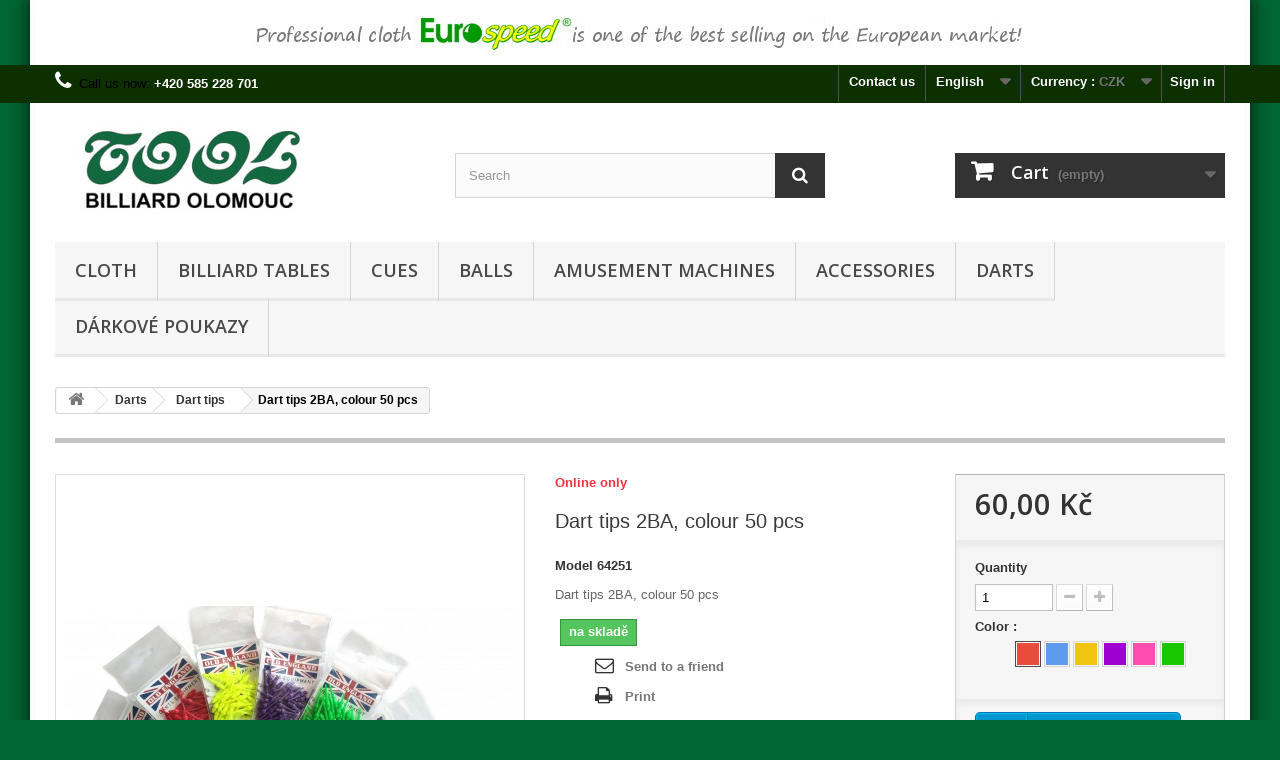

--- FILE ---
content_type: text/html; charset=utf-8
request_url: https://shop.toolbilliard.cz/en/dart-tips/1355-6420.html
body_size: 14476
content:
<!DOCTYPE HTML>
<!--[if lt IE 7]> <html class="no-js lt-ie9 lt-ie8 lt-ie7 " lang="en"><![endif]-->
<!--[if IE 7]><html class="no-js lt-ie9 lt-ie8 ie7" lang="en"><![endif]-->
<!--[if IE 8]><html class="no-js lt-ie9 ie8" lang="en"><![endif]-->
<!--[if gt IE 8]> <html class="no-js ie9" lang="en"><![endif]-->
<html lang="en">
	<head>
		<meta charset="utf-8" />
		<title>Dart tips 2BA, colour</title>
		<meta name="description" content="Dart tips 2BA, colour 50 pcs" />
		<meta name="generator" content="PrestaShop" />
		<meta name="robots" content="index,follow" />
		<meta name="viewport" content="width=device-width, minimum-scale=0.25, maximum-scale=1.6, initial-scale=1.0" /> 
		<meta name="apple-mobile-web-app-capable" content="yes" /> 
		<link rel="icon" type="image/vnd.microsoft.icon" href="/img/favicon.ico?1758106655" />
		<link rel="shortcut icon" type="image/x-icon" href="/img/favicon.ico?1758106655" />
			<link rel="stylesheet" href="/themes/default-bootstrap/css/global.css" type="text/css" media="all" />
			<link rel="stylesheet" href="/themes/default-bootstrap/css/autoload/highdpi.css" type="text/css" media="all" />
			<link rel="stylesheet" href="/themes/default-bootstrap/css/autoload/responsive-tables.css" type="text/css" media="all" />
			<link rel="stylesheet" href="/themes/default-bootstrap/css/autoload/uniform.default.css" type="text/css" media="all" />
			<link rel="stylesheet" href="/themes/default-bootstrap/css/product.css" type="text/css" media="all" />
			<link rel="stylesheet" href="/themes/default-bootstrap/css/print.css" type="text/css" media="print" />
			<link rel="stylesheet" href="/js/jquery/plugins/fancybox/jquery.fancybox.css" type="text/css" media="all" />
			<link rel="stylesheet" href="/modules/socialsharing/css/socialsharing.css" type="text/css" media="all" />
			<link rel="stylesheet" href="/themes/default-bootstrap/css/modules/blockbanner/blockbanner.css" type="text/css" media="all" />
			<link rel="stylesheet" href="/themes/default-bootstrap/css/modules/blockcart/blockcart.css" type="text/css" media="all" />
			<link rel="stylesheet" href="/themes/default-bootstrap/css/modules/blockcategories/blockcategories.css" type="text/css" media="all" />
			<link rel="stylesheet" href="/themes/default-bootstrap/css/modules/blockcurrencies/blockcurrencies.css" type="text/css" media="all" />
			<link rel="stylesheet" href="/themes/default-bootstrap/css/modules/blocklanguages/blocklanguages.css" type="text/css" media="all" />
			<link rel="stylesheet" href="/themes/default-bootstrap/css/modules/blockcontact/blockcontact.css" type="text/css" media="all" />
			<link rel="stylesheet" href="/themes/default-bootstrap/css/modules/blocknewsletter/blocknewsletter.css" type="text/css" media="all" />
			<link rel="stylesheet" href="/themes/default-bootstrap/css/modules/blocksearch/blocksearch.css" type="text/css" media="all" />
			<link rel="stylesheet" href="/js/jquery/plugins/autocomplete/jquery.autocomplete.css" type="text/css" media="all" />
			<link rel="stylesheet" href="/themes/default-bootstrap/css/modules/blocktags/blocktags.css" type="text/css" media="all" />
			<link rel="stylesheet" href="/themes/default-bootstrap/css/modules/blockuserinfo/blockuserinfo.css" type="text/css" media="all" />
			<link rel="stylesheet" href="/themes/default-bootstrap/css/modules/blockviewed/blockviewed.css" type="text/css" media="all" />
			<link rel="stylesheet" href="/modules/homefeatured/css/homefeatured.css" type="text/css" media="all" />
			<link rel="stylesheet" href="/modules/themeconfigurator/css/hooks.css" type="text/css" media="all" />
			<link rel="stylesheet" href="/themes/default-bootstrap/css/modules/blockwishlist/blockwishlist.css" type="text/css" media="all" />
			<link rel="stylesheet" href="/themes/default-bootstrap/css/modules/productcomments/productcomments.css" type="text/css" media="all" />
			<link rel="stylesheet" href="/modules/sendtoafriend/sendtoafriend.css" type="text/css" media="all" />
			<link rel="stylesheet" href="/themes/default-bootstrap/css/modules/blocktopmenu/css/blocktopmenu.css" type="text/css" media="all" />
			<link rel="stylesheet" href="/themes/default-bootstrap/css/modules/blocktopmenu/css/superfish-modified.css" type="text/css" media="all" />
			<link rel="stylesheet" href="/modules/mailalerts/css/mailalerts.css" type="text/css" media="all" />
			<link rel="stylesheet" href="/themes/default-bootstrap/css/modules/productscategory/css/productscategory.css" type="text/css" media="all" />
			<link rel="stylesheet" href="/modules/overeno/css/overeno.css" type="text/css" media="all" />
			<link rel="stylesheet" href="/modules/cashondeliveryplus/views/css/codplusfront.css" type="text/css" media="all" />
			<meta property="og:type" content="product" />
<meta property="og:url" content="https://shop.toolbilliard.cz/en/dart-tips/1355-6420.html" />
<meta property="og:title" content="Dart tips 2BA, colour" />
<meta property="og:site_name" content="TOOLBILLIARD" />
<meta property="og:description" content="Dart tips 2BA, colour 50 pcs" />
<meta property="og:image" content="https://shop.toolbilliard.cz/5258-large_default/6420.jpg" />
<meta property="product:pretax_price:amount" content="50" />
<meta property="product:pretax_price:currency" content="CZK" />
<meta property="product:price:amount" content="60" />
<meta property="product:price:currency" content="CZK" />

			
					
					<script type="text/javascript" src="/modules/eicaptcha//views/js/eicaptcha-modules.js"></script>
		<link rel="stylesheet" href="https://fonts.googleapis.com/css?family=Open+Sans:300,600" type="text/css" media="all" />
		<!--[if IE 8]>
		<script src="https://oss.maxcdn.com/libs/html5shiv/3.7.0/html5shiv.js"></script>
		<script src="https://oss.maxcdn.com/libs/respond.js/1.3.0/respond.min.js"></script>
		<![endif]-->
	</head>
	<body id="product" class="product product-1355 product-6420 category-230 category-dart-tips hide-left-column hide-right-column lang_en">
					<div id="page">
			<div class="header-container">
				<header id="header">
					<div class="banner">
						<div class="container">
							<div class="row">
								<a href="index.php?id_category=6&amp;controller=category&amp;id_lang=1" title="">
	<img class="img-responsive" src="https://shop.toolbilliard.cz/modules/blockbanner/img/9ce7a644d8bd9e6cbf65bd7c4d7c35c5.jpg" alt="" title="" width="1170" height="65" />
</a>

							</div>
						</div>
					</div>
					<div class="nav">
						<div class="container">
							<div class="row">
								<nav><!-- Block user information module NAV  -->
<div class="header_user_info">
			<a class="login" href="https://shop.toolbilliard.cz/en/my-account" rel="nofollow" title="Login to your customer account">
			Sign in
		</a>
	</div>
<!-- /Block usmodule NAV --><!-- Block currencies module -->
	<div id="currencies-block-top">
		<form id="setCurrency" action="/en/dart-tips/1355-6420.html" method="post">
			<div class="current">
				<input type="hidden" name="id_currency" id="id_currency" value=""/>
				<input type="hidden" name="SubmitCurrency" value="" />
				<span class="cur-label">Currency :</span>
									<strong>CZK</strong>																</div>
			<ul id="first-currencies" class="currencies_ul toogle_content">
									<li class="selected">
						<a href="javascript:setCurrency(1);" rel="nofollow" title="Czech koruna">
							Czech koruna
						</a>
					</li>
									<li >
						<a href="javascript:setCurrency(2);" rel="nofollow" title="Euro">
							Euro
						</a>
					</li>
							</ul>
		</form>
	</div>
<!-- /Block currencies module --><!-- Block languages module -->
	<div id="languages-block-top" class="languages-block">
									<div class="current">
					<span>English</span>
				</div>
												<ul id="first-languages" class="languages-block_ul toogle_content">
							<li class="selected">
										<span>English</span>
								</li>
							<li >
																				<a href="https://shop.toolbilliard.cz/cs/hroty/1355-6420.html" title="Czech">
															<span>Czech</span>
									</a>
								</li>
					</ul>
	</div>
<!-- /Block languages module -->
<div id="contact-link">
	<a href="https://shop.toolbilliard.cz/en/contact-us" title="Contact Us">Contact us</a>
</div>
	<span class="shop-phone">
		<i class="icon-phone"></i>Call us now: <strong>+420 585 228 701</strong>
	</span>
</nav>
							</div>
						</div>
					</div>
					<div>
						<div class="container">
							<div class="row">
								<div id="header_logo">
									<a href="http://shop.toolbilliard.cz/" title="TOOLBILLIARD">
										<img class="logo img-responsive" src="https://shop.toolbilliard.cz/img/logo.jpg" alt="TOOLBILLIARD" width="350" height="99"/>
									</a>
								</div>
								<!-- Block search module TOP -->
<div id="search_block_top" class="col-sm-4 clearfix">
	<form id="searchbox" method="get" action="https://shop.toolbilliard.cz/en/search" >
		<input type="hidden" name="controller" value="search" />
		<input type="hidden" name="orderby" value="position" />
		<input type="hidden" name="orderway" value="desc" />
		<input class="search_query form-control" type="text" id="search_query_top" name="search_query" placeholder="Search" value="" />
		<button type="submit" name="submit_search" class="btn btn-default button-search">
			<span>Search</span>
		</button>
	</form>
</div>
<!-- /Block search module TOP --><!-- MODULE Block cart -->
<div class="col-sm-4 clearfix">
	<div class="shopping_cart">
		<a href="https://shop.toolbilliard.cz/en/order" title="View my shopping cart" rel="nofollow">
			<b>Cart</b>
			<span class="ajax_cart_quantity unvisible">0</span>
			<span class="ajax_cart_product_txt unvisible">Product</span>
			<span class="ajax_cart_product_txt_s unvisible">Products</span>
			<span class="ajax_cart_total unvisible">
							</span>
			<span class="ajax_cart_no_product">(empty)</span>
					</a>
					<div class="cart_block block exclusive">
				<div class="block_content">
					<!-- block list of products -->
					<div class="cart_block_list">
												<p class="cart_block_no_products">
							No products
						</p>
												<div class="cart-prices">
							<div class="cart-prices-line first-line">
								<span class="price cart_block_shipping_cost ajax_cart_shipping_cost">
																			Free shipping!
																	</span>
								<span>
									Shipping
								</span>
							</div>
																						<div class="cart-prices-line">
									<span class="price cart_block_tax_cost ajax_cart_tax_cost">0,00 Kč</span>
									<span>Tax</span>
								</div>
														<div class="cart-prices-line last-line">
								<span class="price cart_block_total ajax_block_cart_total">0,00 Kč</span>
								<span>Total</span>
							</div>
															<p>
																	Prices include tax.
																</p>
													</div>
						<p class="cart-buttons">
							<a id="button_order_cart" class="btn btn-default button button-small" href="https://shop.toolbilliard.cz/en/order" title="Checkout" rel="nofollow">
								<span>
									Checkout<i class="icon-chevron-right right"></i>
								</span>
							</a>
						</p>
					</div>
				</div>
			</div><!-- .cart_block -->
			</div>
</div>

	<div id="layer_cart">
		<div class="clearfix">
			<div class="layer_cart_product col-xs-12 col-md-6">
				<span class="cross" title="Close window"></span>
				<h2>
					<i class="icon-ok"></i>Product successfully added to your shopping cart
				</h2>
				<div class="product-image-container layer_cart_img">
				</div>
				<div class="layer_cart_product_info">
					<span id="layer_cart_product_title" class="product-name"></span>
					<span id="layer_cart_product_attributes"></span>
					<div>
						<strong class="dark">Quantity</strong>
						<span id="layer_cart_product_quantity"></span>
					</div>
					<div>
						<strong class="dark">Total</strong>
						<span id="layer_cart_product_price"></span>
					</div>
				</div>
			</div>
			<div class="layer_cart_cart col-xs-12 col-md-6">
				<h2>
					<!-- Plural Case [both cases are needed because page may be updated in Javascript] -->
					<span class="ajax_cart_product_txt_s  unvisible">
						There are <span class="ajax_cart_quantity">0</span> items in your cart.
					</span>
					<!-- Singular Case [both cases are needed because page may be updated in Javascript] -->
					<span class="ajax_cart_product_txt ">
						There is 1 item in your cart.
					</span>
				</h2>
	
				<div class="layer_cart_row">
					<strong class="dark">
						Total products
													(tax incl.)
											</strong>
					<span class="ajax_block_products_total">
											</span>
				</div>
	
								<div class="layer_cart_row">
					<strong class="dark">
						Total shipping&nbsp;(tax excl.)
					</strong>
					<span class="ajax_cart_shipping_cost">
													Free shipping!
											</span>
				</div>
									<div class="layer_cart_row">
						<strong class="dark">Tax</strong>
						<span class="price cart_block_tax_cost ajax_cart_tax_cost">0,00 Kč</span>
					</div>
								<div class="layer_cart_row">	
					<strong class="dark">
						Total
													(tax incl.)
											</strong>
					<span class="ajax_block_cart_total">
											</span>
				</div>
				<div class="button-container">	
					<span class="continue btn btn-default button exclusive-medium" title="Continue shopping">
						<span>
							<i class="icon-chevron-left left"></i>Continue shopping
						</span>
					</span>
					<a class="btn btn-default button button-medium"	href="https://shop.toolbilliard.cz/en/order" title="Proceed to checkout" rel="nofollow">
						<span>
							Proceed to checkout<i class="icon-chevron-right right"></i>
						</span>
					</a>	
				</div>
			</div>
		</div>
		<div class="crossseling"></div>
	</div> <!-- #layer_cart -->
	<div class="layer_cart_overlay"></div>

<!-- /MODULE Block cart -->	<!-- Menu -->
	<div id="block_top_menu" class="sf-contener clearfix col-lg-12">
		<div class="cat-title">Categories</div>
		<ul class="sf-menu clearfix menu-content">
			<li><a href="https://shop.toolbilliard.cz/en/6-cloth" title="Cloth">Cloth</a><ul><li><a href="https://shop.toolbilliard.cz/en/233-billiard-cloth-of-our-production" title="billiard cloth of our production">billiard cloth of our production</a></li><li><a href="https://shop.toolbilliard.cz/en/234-other-production" title="Other production">Other production</a></li></ul></li><li><a href="https://shop.toolbilliard.cz/en/3-billiard-tables-" title="Billiard Tables ">Billiard Tables </a><ul><li><a href="https://shop.toolbilliard.cz/en/15-pool-tables" title="pool tables">pool tables</a></li><li><a href="https://shop.toolbilliard.cz/en/16-carom-tables" title="carom tables">carom tables</a></li><li><a href="https://shop.toolbilliard.cz/en/17-snooker-tables" title="snooker tables">snooker tables</a></li></ul></li><li><a href="https://shop.toolbilliard.cz/en/4-cues" title="Cues">Cues</a><ul><li><a href="https://shop.toolbilliard.cz/en/23-1-pc-cues" title="1-pc cues">1-pc cues</a></li><li><a href="https://shop.toolbilliard.cz/en/24-pool-cues" title="pool cues">pool cues</a></li><li><a href="https://shop.toolbilliard.cz/en/25-snooker-cues" title="Snooker cues">Snooker cues</a></li><li><a href="https://shop.toolbilliard.cz/en/26-carom-cues" title="carom cues">carom cues</a></li><li><a href="https://shop.toolbilliard.cz/en/159-carom-cues-adambuffalo" title="Carom cues Adam/Buffalo">Carom cues Adam/Buffalo</a></li><li><a href="https://shop.toolbilliard.cz/en/29-cues-russian-pyramid" title="cues Russian pyramid">cues Russian pyramid</a></li><li><a href="https://shop.toolbilliard.cz/en/30-univerzal-cues" title="Univerzal cues">Univerzal cues</a></li></ul></li><li><a href="https://shop.toolbilliard.cz/en/5-balls" title="Balls">Balls</a><ul><li><a href="https://shop.toolbilliard.cz/en/31-pool-balls" title="Pool Balls">Pool Balls</a></li><li><a href="https://shop.toolbilliard.cz/en/32-carom-balls" title="Carom Balls">Carom Balls</a></li><li><a href="https://shop.toolbilliard.cz/en/33-balls-for-russian-pyramid" title="Balls for Russian Pyramid">Balls for Russian Pyramid</a></li><li><a href="https://shop.toolbilliard.cz/en/34-snooker-balls" title="Snooker Balls">Snooker Balls</a></li></ul></li><li><a href="https://shop.toolbilliard.cz/en/11-amusement-machines" title="amusement machines">amusement machines</a><ul><li><a href="https://shop.toolbilliard.cz/en/18-table-soccer" title="Table Soccer">Table Soccer</a></li><li><a href="https://shop.toolbilliard.cz/en/216-air-hockey-rod-hockey-table-hockey-squash" title="Air Hockey / Rod Hockey /  Table Hockey / Squash">Air Hockey / Rod Hockey /  Table Hockey / Squash</a></li><li><a href="https://shop.toolbilliard.cz/en/22-amusement-machines" title="amusement machines">amusement machines</a></li><li><a href="https://shop.toolbilliard.cz/en/49-accessories-table-soccer" title="Accessories table Soccer">Accessories table Soccer</a></li></ul></li><li><a href="https://shop.toolbilliard.cz/en/37-accessories" title="Accessories">Accessories</a><ul><li><a href="https://shop.toolbilliard.cz/en/12-table-accessories" title="Table accessories">Table accessories</a><ul><li><a href="https://shop.toolbilliard.cz/en/35-rubber-cushion" title="Rubber-Cushion">Rubber-Cushion</a></li><li><a href="https://shop.toolbilliard.cz/en/36-lamps" title="Lamps">Lamps</a></li><li><a href="https://shop.toolbilliard.cz/en/42-table-pockets-corners-nets" title="Table pockets, corners, nets.">Table pockets, corners, nets.</a></li><li><a href="https://shop.toolbilliard.cz/en/43-triangles-and-brusches" title="Triangles and brusches">Triangles and brusches</a></li><li><a href="https://shop.toolbilliard.cz/en/44-table-covers" title="Table covers">Table covers</a></li><li><a href="https://shop.toolbilliard.cz/en/50-billiard-slates" title="Billiard slates">Billiard slates</a></li><li><a href="https://shop.toolbilliard.cz/en/51-billiard-slates-for-carom" title="Billiard slates for carom">Billiard slates for carom</a></li><li><a href="https://shop.toolbilliard.cz/en/52-billiard-slates-for-snooker" title="Billiard slates for snooker">Billiard slates for snooker</a></li></ul></li><li><a href="https://shop.toolbilliard.cz/en/13-cues-accessories" title="Cues accessories">Cues accessories</a><ul><li><a href="https://shop.toolbilliard.cz/en/39-cue-bag-and-case" title="Cue Bag and Case">Cue Bag and Case</a></li><li><a href="https://shop.toolbilliard.cz/en/40-billiard-chalks" title="Billiard chalks">Billiard chalks</a></li><li><a href="https://shop.toolbilliard.cz/en/41-cue-tips-and-ferrule" title="Cue tips and Ferrule">Cue tips and Ferrule</a></li><li><a href="https://shop.toolbilliard.cz/en/45-cue-rack-and-accessories" title="Cue Rack and accessories">Cue Rack and accessories</a></li><li><a href="https://shop.toolbilliard.cz/en/47-bridges-and-rests" title="Bridges and Rests">Bridges and Rests</a></li><li><a href="https://shop.toolbilliard.cz/en/218-cues-accesiories" title="Cues Accesiories">Cues Accesiories</a></li></ul></li><li><a href="https://shop.toolbilliard.cz/en/14-balls-accessories" title="Balls accessories">Balls accessories</a><ul><li><a href="https://shop.toolbilliard.cz/en/48-billiards-clocks" title="Billiards clocks">Billiards clocks</a></li><li><a href="https://shop.toolbilliard.cz/en/219-balls-accessories" title="balls accessories">balls accessories</a></li></ul></li><li><a href="https://shop.toolbilliard.cz/en/38-posters" title="Posters">Posters</a></li><li><a href="https://shop.toolbilliard.cz/en/46-Clock" title="Clock">Clock</a></li><li><a href="https://shop.toolbilliard.cz/en/214-other" title="Other">Other</a></li></ul></li><li><a href="https://shop.toolbilliard.cz/en/226-darts" title="Darts">Darts</a><ul><li><a href="https://shop.toolbilliard.cz/en/227-dartboards" title="Dartboards">Dartboards</a></li><li><a href="https://shop.toolbilliard.cz/en/228-darts" title="Darts">Darts</a></li><li><a href="https://shop.toolbilliard.cz/en/229-flights" title="Flights">Flights</a></li><li><a href="https://shop.toolbilliard.cz/en/230-dart-tips" title="Dart tips">Dart tips</a></li><li><a href="https://shop.toolbilliard.cz/en/231-accessories" title="Accessories">Accessories</a></li><li><a href="https://shop.toolbilliard.cz/en/232-darts-machines" title="Darts Machines">Darts Machines</a></li></ul></li><li><a href="https://shop.toolbilliard.cz/en/236-darkove-poukazy" title="Dárkové poukazy">Dárkové poukazy</a></li>
					</ul>
	</div>
	<!--/ Menu -->
							</div>
						</div>
					</div>
				</header>
			</div>
			<div class="columns-container">
				<div id="columns" class="container">
											
<!-- Breadcrumb -->
<div class="breadcrumb clearfix">
	<a class="home" href="http://shop.toolbilliard.cz/" title="Return to Home"><i class="icon-home"></i></a>
			<span class="navigation-pipe" >&gt;</span>
					<a href="https://shop.toolbilliard.cz/en/226-darts" title="Darts">Darts</a><span class="navigation-pipe">></span><a href="https://shop.toolbilliard.cz/en/230-dart-tips" title="Dart tips">Dart tips</a><span class="navigation-pipe">></span>Dart tips 2BA, colour 50 pcs
			</div>
<!-- /Breadcrumb -->
										<div class="row">
						<div id="top_column" class="center_column col-xs-12 col-sm-12"></div>
					</div>
					<div class="row">
												<div id="center_column" class="center_column col-xs-12 col-sm-12">
	

								<div class="primary_block row" itemscope itemtype="http://schema.org/Product">
					<div class="container">
				<div class="top-hr"></div>
			</div>
								<!-- left infos-->  
		<div class="pb-left-column col-xs-12 col-sm-4 col-md-5">
			<!-- product img-->        
			<div id="image-block" class="clearfix">
																	<span id="view_full_size">
													<img id="bigpic" itemprop="image" src="https://shop.toolbilliard.cz/5258-large_default/6420.jpg" title="Dart tips 2BA, colour 50 pcs" alt="Dart tips 2BA, colour 50 pcs" width="458" height="458"/>
															<span class="span_link no-print">View larger</span>
																		</span>
							</div> <!-- end image-block -->
							<!-- thumbnails -->
				<div id="views_block" class="clearfix ">
										<div id="thumbs_list">
						<ul id="thumbs_list_frame">
																																																						<li id="thumbnail_5258">
									<a 
																					href="https://shop.toolbilliard.cz/5258-thickbox_default/6420.jpg"
											data-fancybox-group="other-views"
											class="fancybox shown"
																				title="Dart tips 2BA, colour 50 pcs">
										<img class="img-responsive" id="thumb_5258" src="https://shop.toolbilliard.cz/5258-cart_default/6420.jpg" alt="Dart tips 2BA, colour 50 pcs" title="Dart tips 2BA, colour 50 pcs" height="80" width="80" itemprop="image" />
									</a>
								</li>
																																																<li id="thumbnail_5259" class="last">
									<a 
																					href="https://shop.toolbilliard.cz/5259-thickbox_default/6420.jpg"
											data-fancybox-group="other-views"
											class="fancybox"
																				title="Dart tips 2BA, colour 50 pcs">
										<img class="img-responsive" id="thumb_5259" src="https://shop.toolbilliard.cz/5259-cart_default/6420.jpg" alt="Dart tips 2BA, colour 50 pcs" title="Dart tips 2BA, colour 50 pcs" height="80" width="80" itemprop="image" />
									</a>
								</li>
																			</ul>
					</div> <!-- end thumbs_list -->
									</div> <!-- end views-block -->
				<!-- end thumbnails -->
										<p class="resetimg clear no-print">
					<span id="wrapResetImages" style="display: none;">
						<a href="https://shop.toolbilliard.cz/en/dart-tips/1355-6420.html" name="resetImages">
							<i class="icon-repeat"></i>
							Display all pictures
						</a>
					</span>
				</p>
					</div> <!-- end pb-left-column -->
		<!-- end left infos--> 
		<!-- center infos -->
		<div class="pb-center-column col-xs-12 col-sm-4">
							<p class="online_only">Online only</p>
				
			<h1 itemprop="name">Dart tips 2BA, colour 50 pcs</h1>
			<p id="product_reference">
				<label>Model </label>
				<span class="editable" itemprop="sku"></span>
			</p>
			<!--
						
			<p id="product_condition">
				<label>Condition </label>
				<span class="editable" itemprop="condition">				New
							</span>
			</p>
			-->
							<div id="short_description_block">
											<div id="short_description_content" class="rte align_justify" itemprop="description"><p>Dart tips 2BA, colour 50 pcs</p></div>
					
											<p class="buttons_bottom_block">
							<a href="javascript:{}" class="button">
								More details
							</a>
						</p>
										<!---->
				</div> <!-- end short_description_block -->
													<!-- availability -->
				<p id="availability_statut">
					
					<span id="availability_value">na skladě</span>				
				</p>
				<p class="warning_inline" id="last_quantities" style="display: none" >Warning: Last items in stock!</p>
						<p id="availability_date" style="display: none;">
				<span id="availability_date_label">Availability date:</span>
				<span id="availability_date_value"></span>
			</p>
			<!-- Out of stock hook -->
			<div id="oosHook" style="display: none;">
				<!-- MODULE MailAlerts -->
			<p class="form-group">
			<input type="text" id="oos_customer_email" name="customer_email" size="20" value="your@email.com" class="mailalerts_oos_email form-control" />
    	</p>
    	<a href="#" title="Notify me when available" id="mailalert_link" rel="nofollow">Notify me when available</a>
	<span id="oos_customer_email_result" style="display:none; display: block;"></span>

<!-- END : MODULE MailAlerts -->
			</div>
			 
<!--  /Module ProductComments -->							<!-- usefull links-->
				<ul id="usefull_link_block" class="clearfix no-print">
					<li class="sendtofriend">
	<a id="send_friend_button" href="#send_friend_form">
		Send to a friend
	</a>
	<div style="display: none;">
		<div id="send_friend_form">
			<h2  class="page-subheading">
				Send to a friend
			</h2>
			<div class="row">
				<div class="product clearfix col-xs-12 col-sm-6">
					<img src="https://shop.toolbilliard.cz/5258-home_default/6420.jpg" height="270" width="270" alt="Dart tips 2BA, colour 50 pcs" />
					<div class="product_desc">
						<p class="product_name">
							<strong>Dart tips 2BA, colour 50 pcs</strong>
						</p>
						<p>Dart tips 2BA, colour 50 pcs</p>
					</div>
				</div><!-- .product -->
				<div class="send_friend_form_content col-xs-12 col-sm-6" id="send_friend_form_content">
					<div id="send_friend_form_error"></div>
					<div id="send_friend_form_success"></div>
					<div class="form_container">
						<p class="intro_form">
							Recipient :
						</p>
						<p class="text">
							<label for="friend_name">
								Name of your friend <sup class="required">*</sup> :
							</label>
							<input id="friend_name" name="friend_name" type="text" value=""/>
						</p>
						<p class="text">
							<label for="friend_email">
								E-mail address of your friend <sup class="required">*</sup> :
							</label>
							<input id="friend_email" name="friend_email" type="text" value=""/>
						</p>
						<p class="txt_required">
							<sup class="required">*</sup> Required fields
						</p>
					</div>
					<p class="submit">
						<button id="sendEmail" class="btn button button-small" name="sendEmail" type="submit">
							<span>Send</span>
						</button>&nbsp;
						or&nbsp;
						<a class="closefb" href="#">
							Cancel
						</a>
					</p>
				</div> <!-- .send_friend_form_content -->
			</div>
		</div>
	</div>
</li>





					<li class="print">
						<a href="javascript:print();">
							Print
						</a>
					</li>
									</ul>
					</div>
		<!-- end center infos-->
		<!-- pb-right-column-->
		<div class="pb-right-column col-xs-12 col-sm-4 col-md-3">
						<!-- add to cart form-->
			<form id="buy_block" action="https://shop.toolbilliard.cz/en/cart" method="post">
				<!-- hidden datas -->
				<p class="hidden">
					<input type="hidden" name="token" value="d620f6fac5794c7b0c361eae490e431c" />
					<input type="hidden" name="id_product" value="1355" id="product_page_product_id" />
					<input type="hidden" name="add" value="1" />
					<input type="hidden" name="id_product_attribute" id="idCombination" value="" />
				</p>
				<div class="box-info-product">
					<div class="content_prices clearfix">
													<!-- prices -->
							<div class="price">
								<p class="our_price_display" itemprop="offers" itemscope itemtype="http://schema.org/Offer">
									<link itemprop="availability" href="http://schema.org/InStock"/>																			<span id="our_price_display" itemprop="price">60,00 Kč</span>
										<!--											tax incl.										-->
										<meta itemprop="priceCurrency" content="CZK" />
																	</p>
								<p id="reduction_percent"  style="display:none;">
									<span id="reduction_percent_display">
																			</span>
								</p>
								<p id="old_price" class="hidden">
																			<span id="old_price_display"></span>
										<!-- tax incl. -->
																	</p>
															</div> <!-- end prices -->
							<p id="reduction_amount"  style="display:none">
								<span id="reduction_amount_display">
																</span>
							</p>
																											 
						<div class="clear"></div>
					</div> <!-- end content_prices -->
					<div class="product_attributes clearfix">
						<!-- quantity wanted -->
												<p id="quantity_wanted_p">
							<label>Quantity</label>
							<input type="text" name="qty" id="quantity_wanted" class="text" value="1" />
							<a href="#" data-field-qty="qty" class="btn btn-default button-minus product_quantity_down">
								<span><i class="icon-minus"></i></span>
							</a>
							<a href="#" data-field-qty="qty" class="btn btn-default button-plus product_quantity_up ">
								<span><i class="icon-plus"></i></span>
							</a>
							<span class="clearfix"></span>
						</p>
												<!-- minimal quantity wanted -->
						<p id="minimal_quantity_wanted_p" style="display: none;">
							This product is not sold individually. You must select at least <b id="minimal_quantity_label">1</b> quantity for this product.
						</p>
													<!-- attributes -->
							<div id="attributes">
								<div class="clearfix"></div>
																											<fieldset class="attribute_fieldset">
											<label class="attribute_label" >Color :&nbsp;</label>
																						<div class="attribute_list">
																									<ul id="color_to_pick_list" class="clearfix">
																																											<li class="selected">
																<a href="https://shop.toolbilliard.cz/en/dart-tips/1355-6420.html" id="color_10" name="Red" class="color_pick selected" style="background: #E84C3D;" title="Red">
																																	</a>
															</li>
																																																																											<li>
																<a href="https://shop.toolbilliard.cz/en/dart-tips/1355-6420.html" id="color_14" name="Blue" class="color_pick" style="background: #5D9CEC;" title="Blue">
																																	</a>
															</li>
																																												<li>
																<a href="https://shop.toolbilliard.cz/en/dart-tips/1355-6420.html" id="color_16" name="Yellow" class="color_pick" style="background: #F1C40F;" title="Yellow">
																																	</a>
															</li>
																																												<li>
																<a href="https://shop.toolbilliard.cz/en/dart-tips/1355-6420.html" id="color_35" name="fialová" class="color_pick" style="background: #9f00d2;" title="fialová">
																																	</a>
															</li>
																																												<li>
																<a href="https://shop.toolbilliard.cz/en/dart-tips/1355-6420.html" id="color_40" name="růžová" class="color_pick" style="background: #ff4db1;" title="růžová">
																																	</a>
															</li>
																																												<li>
																<a href="https://shop.toolbilliard.cz/en/dart-tips/1355-6420.html" id="color_59" name="Zelená" class="color_pick" style="background: #19c800;" title="Zelená">
																																	</a>
															</li>
																																										</ul>
													<input type="hidden" class="color_pick_hidden" name="group_3" value="10" />
																							</div> <!-- end attribute_list -->
										</fieldset>
																								</div> <!-- end attributes -->
											</div> <!-- end product_attributes -->
					<div class="box-cart-bottom">
						<div>
							<p id="add_to_cart" class="buttons_bottom_block no-print">
								<button type="submit" name="Submit" class="exclusive">
									<span>Add to cart</span>
								</button>
							</p>
						</div>
						
	<p class="socialsharing_product list-inline no-print">
					<button data-type="twitter" type="button" class="btn btn-default btn-twitter social-sharing">
				<i class="icon-twitter"></i> Tweet
				<!-- <img src="https://shop.toolbilliard.cz/modules/socialsharing/img/twitter.gif" alt="Tweet" /> -->
			</button>
							<button data-type="facebook" type="button" class="btn btn-default btn-facebook social-sharing">
				<i class="icon-facebook"></i> Share
				<!-- <img src="https://shop.toolbilliard.cz/modules/socialsharing/img/facebook.gif" alt="Facebook Like" /> -->
			</button>
							<button data-type="google-plus" type="button" class="btn btn-default btn-google-plus social-sharing">
				<i class="icon-google-plus"></i> Google+
				<!-- <img src="https://shop.toolbilliard.cz/modules/socialsharing/img/google.gif" alt="Google Plus" /> -->
			</button>
							<button data-type="pinterest" type="button" class="btn btn-default btn-pinterest social-sharing">
				<i class="icon-pinterest"></i> Pinterest
				<!-- <img src="https://shop.toolbilliard.cz/modules/socialsharing/img/pinterest.gif" alt="Pinterest" /> -->
			</button>
			</p>
<strong></strong>
					</div> <!-- end box-cart-bottom -->
				</div> <!-- end box-info-product -->
			</form>
					</div> <!-- end pb-right-column-->
	</div> <!-- end primary_block -->
								<!-- More info -->
			<section class="page-product-box">
				<h3 class="page-product-heading">More info</h3>									<!-- full description -->
					<div  class="rte"><p>- Dart tip 2BA 6 mm thin thread</p>
<p>- length of the tip without thread: 24 mm</p>
<p>- mix of colors</p>
<p>- price is for 50 pcs</p></div>
			</section>
			<!--end  More info -->
				<!--HOOK_PRODUCT_TAB -->
		<section class="page-product-box">
			
<h3 id="#idTab5" class="idTabHrefShort page-product-heading">Reviews</h3> 
			<div id="idTab5">
	<div id="product_comments_block_tab">
								<p class="align_center">No customer comments for the moment.</p>
						
	</div> <!-- #product_comments_block_tab -->
</div>

<!-- Fancybox -->
<div style="display: none;">
	<div id="new_comment_form">
		<form id="id_new_comment_form" action="#">
			<h2 class="page-subheading">
				Write a review
			</h2>
			<div class="row">
									<div class="product clearfix  col-xs-12 col-sm-6">
						<img src="https://shop.toolbilliard.cz/5258-medium_default/6420.jpg" height="125" width="125" alt="Dart tips 2BA, colour 50 pcs" />
						<div class="product_desc">
							<p class="product_name">
								<strong>Dart tips 2BA, colour 50 pcs</strong>
							</p>
							<p>Dart tips 2BA, colour 50 pcs</p>
						</div>
					</div>
								<div class="new_comment_form_content col-xs-12 col-sm-6">
					<h2>Write a review</h2>
					<div id="new_comment_form_error" class="error" style="display: none; padding: 15px 25px">
						<ul></ul>
					</div>
											<ul id="criterions_list">
													<li>
								<label>Quality:</label>
								<div class="star_content">
									<input class="star" type="radio" name="criterion[1]" value="1" />
									<input class="star" type="radio" name="criterion[1]" value="2" />
									<input class="star" type="radio" name="criterion[1]" value="3" checked="checked" />
									<input class="star" type="radio" name="criterion[1]" value="4" />
									<input class="star" type="radio" name="criterion[1]" value="5" />
								</div>
								<div class="clearfix"></div>
							</li>
												</ul>
										<label for="comment_title">
						Title: <sup class="required">*</sup>
					</label>
					<input id="comment_title" name="title" type="text" value=""/>
					<label for="content">
						Comment: <sup class="required">*</sup>
					</label>
					<textarea id="content" name="content"></textarea>
										<div id="new_comment_form_footer">
						<input id="id_product_comment_send" name="id_product" type="hidden" value='1355' />
						<p class="fl required"><sup>*</sup> Required fields</p>
						<p class="fr">
							<button id="submitNewMessage" name="submitMessage" type="submit" class="btn button button-small">
								<span>Send</span>
							</button>&nbsp;
							or&nbsp;
							<a class="closefb" href="#">
								Cancel
							</a>
						</p>
						<div class="clearfix"></div>
					</div> <!-- #new_comment_form_footer -->
				</div>
			</div>
		</form><!-- /end new_comment_form_content -->
	</div>
</div>
<!-- End fancybox -->
		</section>
		<!--end HOOK_PRODUCT_TAB -->
				
				<section class="page-product-box blockproductscategory">
	<h3 class="productscategory_h3 page-product-heading">14 other products in the same category:</h3>
	<div id="productscategory_list" class="clearfix">
		<ul id="bxslider1" class="bxslider clearfix">
		 			<li class="product-box item">
				<a href="https://shop.toolbilliard.cz/en/dart-tips/1082-6420.html" class="lnk_img product-image" title="dart tips 1/4 "><img src="https://shop.toolbilliard.cz/2847-home_default/6420.jpg" alt="dart tips 1/4 " /></a>
                
				<h5 class="product-name">
					<a href="https://shop.toolbilliard.cz/en/dart-tips/1082-6420.html" title="dart tips 1/4 ">dart tips 1/4</a>
				</h5>
								<p class="price_display">
					<span class="price">450,00 Kč</span>
                                        				</p>
							</li>
					<li class="product-box item">
				<a href="https://shop.toolbilliard.cz/en/dart-tips/1083-6420.html" class="lnk_img product-image" title="Dart tips 2BA black short"><img src="https://shop.toolbilliard.cz/2819-home_default/6420.jpg" alt="Dart tips 2BA black short" /></a>
                
				<h5 class="product-name">
					<a href="https://shop.toolbilliard.cz/en/dart-tips/1083-6420.html" title="Dart tips 2BA black short">Dart tips...</a>
				</h5>
								<p class="price_display">
					<span class="price">450,00 Kč</span>
                                        				</p>
							</li>
					<li class="product-box item">
				<a href="https://shop.toolbilliard.cz/en/dart-tips/1084-6420.html" class="lnk_img product-image" title="dart tips 2BA, black long"><img src="https://shop.toolbilliard.cz/2814-home_default/6420.jpg" alt="dart tips 2BA, black long" /></a>
                
				<h5 class="product-name">
					<a href="https://shop.toolbilliard.cz/en/dart-tips/1084-6420.html" title="dart tips 2BA, black long">dart tips...</a>
				</h5>
								<p class="price_display">
					<span class="price">450,00 Kč</span>
                                        				</p>
							</li>
					<li class="product-box item">
				<a href="https://shop.toolbilliard.cz/en/dart-tips/1085-6420.html" class="lnk_img product-image" title="dart tips 2BA, EWO tufflex "><img src="https://shop.toolbilliard.cz/2707-home_default/6420.jpg" alt="dart tips 2BA, EWO tufflex " /></a>
                
				<h5 class="product-name">
					<a href="https://shop.toolbilliard.cz/en/dart-tips/1085-6420.html" title="dart tips 2BA, EWO tufflex ">dart tips...</a>
				</h5>
								<p class="price_display">
					<span class="price">490,00 Kč</span>
                                        				</p>
							</li>
					<li class="product-box item">
				<a href="https://shop.toolbilliard.cz/en/dart-tips/1086-6420.html" class="lnk_img product-image" title="Dart tips 2BA, colour"><img src="https://shop.toolbilliard.cz/3144-home_default/6420.jpg" alt="Dart tips 2BA, colour" /></a>
                
				<h5 class="product-name">
					<a href="https://shop.toolbilliard.cz/en/dart-tips/1086-6420.html" title="Dart tips 2BA, colour">Dart tips...</a>
				</h5>
								<p class="price_display">
					<span class="price">490,00 Kč</span>
                                        				</p>
							</li>
					<li class="product-box item">
				<a href="https://shop.toolbilliard.cz/en/dart-tips/1351-6420.html" class="lnk_img product-image" title="dart tips 2BA, EWO tufflex "><img src="https://shop.toolbilliard.cz/3796-home_default/6420.jpg" alt="dart tips 2BA, EWO tufflex " /></a>
                
				<h5 class="product-name">
					<a href="https://shop.toolbilliard.cz/en/dart-tips/1351-6420.html" title="dart tips 2BA, EWO tufflex ">dart tips...</a>
				</h5>
								<p class="price_display">
					<span class="price">60,00 Kč</span>
                                        				</p>
							</li>
					<li class="product-box item">
				<a href="https://shop.toolbilliard.cz/en/dart-tips/1352-6420.html" class="lnk_img product-image" title="dart tips 1/4 "><img src="https://shop.toolbilliard.cz/3798-home_default/6420.jpg" alt="dart tips 1/4 " /></a>
                
				<h5 class="product-name">
					<a href="https://shop.toolbilliard.cz/en/dart-tips/1352-6420.html" title="dart tips 1/4 ">dart tips 1/4</a>
				</h5>
								<p class="price_display">
					<span class="price">60,00 Kč</span>
                                        				</p>
							</li>
					<li class="product-box item">
				<a href="https://shop.toolbilliard.cz/en/dart-tips/1353-6420.html" class="lnk_img product-image" title="Dart tips 2BA black short"><img src="https://shop.toolbilliard.cz/3799-home_default/6420.jpg" alt="Dart tips 2BA black short" /></a>
                
				<h5 class="product-name">
					<a href="https://shop.toolbilliard.cz/en/dart-tips/1353-6420.html" title="Dart tips 2BA black short">Dart tips...</a>
				</h5>
								<p class="price_display">
					<span class="price">60,00 Kč</span>
                                        				</p>
							</li>
					<li class="product-box item">
				<a href="https://shop.toolbilliard.cz/en/dart-tips/1354-6420.html" class="lnk_img product-image" title="dart tips 2BA, black long"><img src="https://shop.toolbilliard.cz/3800-home_default/6420.jpg" alt="dart tips 2BA, black long" /></a>
                
				<h5 class="product-name">
					<a href="https://shop.toolbilliard.cz/en/dart-tips/1354-6420.html" title="dart tips 2BA, black long">dart tips...</a>
				</h5>
								<p class="price_display">
					<span class="price">60,00 Kč</span>
                                        				</p>
							</li>
					<li class="product-box item">
				<a href="https://shop.toolbilliard.cz/en/dart-tips/1497-hroty-harrows-colour-oranzove.html" class="lnk_img product-image" title="Hroty Harrows colour Oranžové"><img src="https://shop.toolbilliard.cz/4154-home_default/hroty-harrows-colour-oranzove.jpg" alt="Hroty Harrows colour Oranžové" /></a>
                
				<h5 class="product-name">
					<a href="https://shop.toolbilliard.cz/en/dart-tips/1497-hroty-harrows-colour-oranzove.html" title="Hroty Harrows colour Oranžové">Hroty...</a>
				</h5>
								<p class="price_display">
					<span class="price">110,00 Kč</span>
                                        				</p>
							</li>
					<li class="product-box item">
				<a href="https://shop.toolbilliard.cz/en/dart-tips/1498-hroty-harrows-colour-bile.html" class="lnk_img product-image" title="Hroty Harrows colour Bílé"><img src="https://shop.toolbilliard.cz/4155-home_default/hroty-harrows-colour-bile.jpg" alt="Hroty Harrows colour Bílé" /></a>
                
				<h5 class="product-name">
					<a href="https://shop.toolbilliard.cz/en/dart-tips/1498-hroty-harrows-colour-bile.html" title="Hroty Harrows colour Bílé">Hroty...</a>
				</h5>
								<p class="price_display">
					<span class="price">110,00 Kč</span>
                                        				</p>
							</li>
					<li class="product-box item">
				<a href="https://shop.toolbilliard.cz/en/dart-tips/1499-hroty-steel-harrows-conversion-points-brass-.html" class="lnk_img product-image" title="Hroty steel Conversion Points Brass "><img src="https://shop.toolbilliard.cz/4156-home_default/hroty-steel-harrows-conversion-points-brass-.jpg" alt="Hroty steel Conversion Points Brass " /></a>
                
				<h5 class="product-name">
					<a href="https://shop.toolbilliard.cz/en/dart-tips/1499-hroty-steel-harrows-conversion-points-brass-.html" title="Hroty steel Conversion Points Brass ">Hroty steel...</a>
				</h5>
								<p class="price_display">
					<span class="price">105,00 Kč</span>
                                        				</p>
							</li>
					<li class="product-box item">
				<a href="https://shop.toolbilliard.cz/en/dart-tips/1500-hroty-steel-harrows-conversion-points-silver.html" class="lnk_img product-image" title="Hroty steel Conversion Points Silver"><img src="https://shop.toolbilliard.cz/4157-home_default/hroty-steel-harrows-conversion-points-silver.jpg" alt="Hroty steel Conversion Points Silver" /></a>
                
				<h5 class="product-name">
					<a href="https://shop.toolbilliard.cz/en/dart-tips/1500-hroty-steel-harrows-conversion-points-silver.html" title="Hroty steel Conversion Points Silver">Hroty steel...</a>
				</h5>
								<p class="price_display">
					<span class="price">105,00 Kč</span>
                                        				</p>
							</li>
					<li class="product-box item">
				<a href="https://shop.toolbilliard.cz/en/home/2137-cosmo-hroty-fit-point-plus.html" class="lnk_img product-image" title="Cosmo Fit Point Plus Tips"><img src="https://shop.toolbilliard.cz/6195-home_default/cosmo-hroty-fit-point-plus.jpg" alt="Cosmo Fit Point Plus Tips" /></a>
                
				<h5 class="product-name">
					<a href="https://shop.toolbilliard.cz/en/home/2137-cosmo-hroty-fit-point-plus.html" title="Cosmo Fit Point Plus Tips">Cosmo Fit...</a>
				</h5>
								<p class="price_display">
					<span class="price">120,00 Kč</span>
                                        				</p>
							</li>
				</ul>
	</div>
</section>
		<!-- description & features -->
													 
					</div><!-- #center_column -->
										</div><!-- .row -->
				</div><!-- #columns -->
			</div><!-- .columns-container -->
			<!-- Footer -->
			<div class="footer-container">
				<footer id="footer"  class="container">
					<div class="row"><!-- Block Newsletter module-->
<div id="newsletter_block_left" class="block">
	<h4>Newsletter</h4>
	<div class="block_content">
		<form action="https://shop.toolbilliard.cz/en/" method="post">
			<div class="form-group" >
				<input class="inputNew form-control grey newsletter-input" id="newsletter-input" type="text" name="email" size="18" value="Enter your e-mail" />
                <button type="submit" name="submitNewsletter" class="btn btn-default button button-small">
                    <span>Ok</span>
                </button>
				<input type="hidden" name="action" value="0" />
			</div>
		</form>
	</div>
</div>
<!-- /Block Newsletter module-->

<!-- Block categories module -->
<section class="blockcategories_footer footer-block col-xs-12 col-sm-2">
	<h4>Categories</h4>
	<div class="category_footer toggle-footer">
		<div class="list">
			<ul class="tree dhtml">
												
<li >
	<a 
	href="https://shop.toolbilliard.cz/en/3-billiard-tables-" title="Billiard tables">
		Billiard Tables 
	</a>
			<ul>
												
<li >
	<a 
	href="https://shop.toolbilliard.cz/en/15-pool-tables" title="pool tables">
		pool tables
	</a>
	</li>

																
<li >
	<a 
	href="https://shop.toolbilliard.cz/en/16-carom-tables" title="carom tables">
		carom tables
	</a>
	</li>

																
<li class="last">
	<a 
	href="https://shop.toolbilliard.cz/en/17-snooker-tables" title="snooker tables">
		snooker tables
	</a>
	</li>

									</ul>
	</li>

							
																
<li >
	<a 
	href="https://shop.toolbilliard.cz/en/6-cloth" title="Billiard cloth - price/rm">
		Cloth
	</a>
			<ul>
												
<li >
	<a 
	href="https://shop.toolbilliard.cz/en/233-billiard-cloth-of-our-production" title="billiard cloth&amp;nbsp;of our&amp;nbsp;production">
		billiard cloth of our production
	</a>
	</li>

																
<li class="last">
	<a 
	href="https://shop.toolbilliard.cz/en/234-other-production" title="Other production">
		Other production
	</a>
	</li>

									</ul>
	</li>

							
																
<li >
	<a 
	href="https://shop.toolbilliard.cz/en/4-cues" title="Billiard cues">
		Cues
	</a>
			<ul>
												
<li >
	<a 
	href="https://shop.toolbilliard.cz/en/23-1-pc-cues" title="1-pc cues">
		1-pc cues
	</a>
	</li>

																
<li >
	<a 
	href="https://shop.toolbilliard.cz/en/24-pool-cues" title="pool cues">
		pool cues
	</a>
	</li>

																
<li >
	<a 
	href="https://shop.toolbilliard.cz/en/25-snooker-cues" title="snooker cues">
		Snooker cues
	</a>
	</li>

																
<li >
	<a 
	href="https://shop.toolbilliard.cz/en/26-carom-cues" title="carom cues">
		carom cues
	</a>
	</li>

																
<li >
	<a 
	href="https://shop.toolbilliard.cz/en/159-carom-cues-adambuffalo" title="">
		Carom cues Adam/Buffalo
	</a>
	</li>

																
<li >
	<a 
	href="https://shop.toolbilliard.cz/en/29-cues-russian-pyramid" title="">
		cues Russian pyramid
	</a>
	</li>

																
<li class="last">
	<a 
	href="https://shop.toolbilliard.cz/en/30-univerzal-cues" title="Univerzal cues">
		Univerzal cues
	</a>
	</li>

									</ul>
	</li>

							
																
<li >
	<a 
	href="https://shop.toolbilliard.cz/en/5-balls" title="Billiard balls">
		Balls
	</a>
			<ul>
												
<li >
	<a 
	href="https://shop.toolbilliard.cz/en/31-pool-balls" title="Pool Balls">
		Pool Balls
	</a>
	</li>

																
<li >
	<a 
	href="https://shop.toolbilliard.cz/en/32-carom-balls" title="Carom Balls">
		Carom Balls
	</a>
	</li>

																
<li >
	<a 
	href="https://shop.toolbilliard.cz/en/33-balls-for-russian-pyramid" title="Balls for Russian Pyramid">
		Balls for Russian Pyramid
	</a>
	</li>

																
<li class="last">
	<a 
	href="https://shop.toolbilliard.cz/en/34-snooker-balls" title="Snooker Balls">
		Snooker Balls
	</a>
	</li>

									</ul>
	</li>

							
																
<li >
	<a 
	href="https://shop.toolbilliard.cz/en/11-amusement-machines" title="amusement machines">
		amusement machines
	</a>
			<ul>
												
<li >
	<a 
	href="https://shop.toolbilliard.cz/en/18-table-soccer" title="Table Soccer">
		Table Soccer
	</a>
	</li>

																
<li >
	<a 
	href="https://shop.toolbilliard.cz/en/216-air-hockey-rod-hockey-table-hockey-squash" title="">
		Air Hockey / Rod Hockey /  Table Hockey / Squash
	</a>
	</li>

																
<li >
	<a 
	href="https://shop.toolbilliard.cz/en/22-amusement-machines" title="amusement machines">
		amusement machines
	</a>
	</li>

																
<li class="last">
	<a 
	href="https://shop.toolbilliard.cz/en/49-accessories-table-soccer" title="př&amp;iacute;slu&amp;scaron;enstv&amp;iacute; ke stoln&amp;iacute;mu fotbalu">
		Accessories table Soccer
	</a>
	</li>

									</ul>
	</li>

							
																
<li >
	<a 
	href="https://shop.toolbilliard.cz/en/37-accessories" title="Accessories">
		Accessories
	</a>
			<ul>
												
<li >
	<a 
	href="https://shop.toolbilliard.cz/en/12-table-accessories" title="Table   accessories">
		Table accessories
	</a>
			<ul>
												
<li >
	<a 
	href="https://shop.toolbilliard.cz/en/35-rubber-cushion" title="Rubber-Cushion">
		Rubber-Cushion
	</a>
	</li>

																
<li >
	<a 
	href="https://shop.toolbilliard.cz/en/36-lamps" title="Lamps">
		Lamps
	</a>
	</li>

																
<li >
	<a 
	href="https://shop.toolbilliard.cz/en/42-table-pockets-corners-nets" title="ko&amp;scaron;e/rohy/s&amp;iacute;ťky/vyvažo.patky">
		Table pockets, corners, nets.
	</a>
	</li>

																
<li >
	<a 
	href="https://shop.toolbilliard.cz/en/43-triangles-and-brusches" title="Triangles and brusches">
		Triangles and brusches
	</a>
	</li>

																
<li >
	<a 
	href="https://shop.toolbilliard.cz/en/44-table-covers" title="Table covers">
		Table covers
	</a>
	</li>

																
<li >
	<a 
	href="https://shop.toolbilliard.cz/en/50-billiard-slates" title="Billiard slates">
		Billiard slates
	</a>
	</li>

																
<li >
	<a 
	href="https://shop.toolbilliard.cz/en/51-billiard-slates-for-carom" title="Billiard slates for carom">
		Billiard slates for carom
	</a>
	</li>

																
<li class="last">
	<a 
	href="https://shop.toolbilliard.cz/en/52-billiard-slates-for-snooker" title="billiard slates for snooker">
		Billiard slates for snooker
	</a>
	</li>

									</ul>
	</li>

																
<li >
	<a 
	href="https://shop.toolbilliard.cz/en/13-cues-accessories" title="Cues   accessories">
		Cues accessories
	</a>
			<ul>
												
<li >
	<a 
	href="https://shop.toolbilliard.cz/en/39-cue-bag-and-case" title="Cue Bag and Case">
		Cue Bag and Case
	</a>
	</li>

																
<li >
	<a 
	href="https://shop.toolbilliard.cz/en/40-billiard-chalks" title="Billiard chalks">
		Billiard chalks
	</a>
	</li>

																
<li >
	<a 
	href="https://shop.toolbilliard.cz/en/41-cue-tips-and-ferrule" title="Cue tips and Ferrule">
		Cue tips and Ferrule
	</a>
	</li>

																
<li >
	<a 
	href="https://shop.toolbilliard.cz/en/45-cue-rack-and-accessories" title="Cue Rack and accessories">
		Cue Rack and accessories
	</a>
	</li>

																
<li >
	<a 
	href="https://shop.toolbilliard.cz/en/47-bridges-and-rests" title="Bridges and Rests">
		Bridges and Rests
	</a>
	</li>

																
<li class="last">
	<a 
	href="https://shop.toolbilliard.cz/en/218-cues-accesiories" title="">
		Cues Accesiories
	</a>
	</li>

									</ul>
	</li>

																
<li >
	<a 
	href="https://shop.toolbilliard.cz/en/14-balls-accessories" title="Balls accessories">
		Balls accessories
	</a>
			<ul>
												
<li >
	<a 
	href="https://shop.toolbilliard.cz/en/48-billiards-clocks" title="elektronick&amp;eacute; časom&amp;iacute;ry">
		Billiards clocks
	</a>
	</li>

																
<li class="last">
	<a 
	href="https://shop.toolbilliard.cz/en/219-balls-accessories" title="">
		balls accessories
	</a>
	</li>

									</ul>
	</li>

																
<li >
	<a 
	href="https://shop.toolbilliard.cz/en/38-posters" title="Posters">
		Posters
	</a>
	</li>

																
<li >
	<a 
	href="https://shop.toolbilliard.cz/en/46-Clock" title="Clock">
		Clock
	</a>
	</li>

																
<li class="last">
	<a 
	href="https://shop.toolbilliard.cz/en/214-other" title="">
		Other
	</a>
	</li>

									</ul>
	</li>

							
																
<li >
	<a 
	href="https://shop.toolbilliard.cz/en/215-ostatni-prislusenstvi" title="">
		Ostatní příslušenství
	</a>
	</li>

							
																
<li >
	<a 
	href="https://shop.toolbilliard.cz/en/226-darts" title="">
		Darts
	</a>
			<ul>
												
<li >
	<a 
	href="https://shop.toolbilliard.cz/en/227-dartboards" title="Dartboards">
		Dartboards
	</a>
	</li>

																
<li >
	<a 
	href="https://shop.toolbilliard.cz/en/228-darts" title="Darts">
		Darts
	</a>
	</li>

																
<li >
	<a 
	href="https://shop.toolbilliard.cz/en/229-flights" title="">
		Flights
	</a>
	</li>

																
<li >
	<a 
	href="https://shop.toolbilliard.cz/en/230-dart-tips" title="">
		Dart tips
	</a>
	</li>

																
<li >
	<a 
	href="https://shop.toolbilliard.cz/en/231-accessories" title="">
		Accessories
	</a>
	</li>

																
<li class="last">
	<a 
	href="https://shop.toolbilliard.cz/en/232-darts-machines" title="">
		Darts Machines
	</a>
	</li>

									</ul>
	</li>

							
																
<li class="last">
	<a 
	href="https://shop.toolbilliard.cz/en/236-darkove-poukazy" title="">
		Dárkové poukazy
	</a>
	</li>

							
										</ul>
		</div>
	</div> <!-- .category_footer -->
</section>
<!-- /Block categories module -->

	<!-- MODULE Block footer -->
	<section class="footer-block col-xs-12 col-sm-2" id="block_various_links_footer">
		<h4>Information</h4>
		<ul class="toggle-footer">
									<li class="item">
				<a href="https://shop.toolbilliard.cz/en/new-products" title="New products">
					New products
				</a>
			</li>
															<li class="item">
				<a href="https://shop.toolbilliard.cz/en/contact-us" title="Contact us">
					Contact us
				</a>
			</li>
															<li class="item">
						<a href="https://shop.toolbilliard.cz/en/content/1-delivery" title="Delivery">
							Delivery
						</a>
					</li>
																<li class="item">
						<a href="https://shop.toolbilliard.cz/en/content/2-legal-notice" title="Legal Notice">
							Legal Notice
						</a>
					</li>
																<li class="item">
						<a href="https://shop.toolbilliard.cz/en/content/3-terms-and-conditions-of-use" title="Terms and conditions of use">
							Terms and conditions of use
						</a>
					</li>
																<li class="item">
						<a href="https://shop.toolbilliard.cz/en/content/4-about-us" title="About us">
							About us
						</a>
					</li>
																<li class="item">
						<a href="https://shop.toolbilliard.cz/en/content/9-contact" title="Contact">
							Contact
						</a>
					</li>
																<li class="item">
						<a href="https://shop.toolbilliard.cz/en/content/11-supm" title="SÚPM">
							SÚPM
						</a>
					</li>
													<li>
				<a href="https://shop.toolbilliard.cz/en/sitemap" title="Sitemap">
					Sitemap
				</a>
			</li>
					</ul>
		
	</section>
		<!-- /MODULE Block footer -->

<!-- Block myaccount module -->
<section class="footer-block col-xs-12 col-sm-4">
	<h4><a href="https://shop.toolbilliard.cz/en/my-account" title="Manage your customer account" rel="nofollow">My account</a></h4>
	<div class="block_content toggle-footer">
		<ul class="bullet">
			<li><a href="https://shop.toolbilliard.cz/en/order-history" title="My orders" rel="nofollow">My orders</a></li>
			<li><a href="https://shop.toolbilliard.cz/en/order-follow" title="My merchandise returns" rel="nofollow">My merchandise returns</a></li>			<li><a href="https://shop.toolbilliard.cz/en/order-slip" title="My credit slips" rel="nofollow">My credit slips</a></li>
			<li><a href="https://shop.toolbilliard.cz/en/addresses" title="My addresses" rel="nofollow">My addresses</a></li>
			<li><a href="https://shop.toolbilliard.cz/en/identity" title="Manage your personal information" rel="nofollow">My personal info</a></li>
			<li><a href="https://shop.toolbilliard.cz/en/discount" title="My vouchers" rel="nofollow">My vouchers</a></li>			
            		</ul>
	</div>
</section>
<!-- /Block myaccount module -->

<!-- MODULE Block contact infos -->
<section id="block_contact_infos" class="footer-block col-xs-12 col-sm-4">
	<div>
        <h4>Store Information</h4>
        <ul class="toggle-footer">
                        	<li>
            		<i class="icon-map-marker"></i>TOOL BILLIARD, Vejdovského 8
779 00 Olomouc
Czech Republic            	</li>
                                    	<li>
            		<i class="icon-phone"></i>Call us now: 
            		<span>+420 585 228 701</span>
            	</li>
                                    	<li>
            		<i class="icon-envelope-alt"></i>Email 
            		<span><a href="&#109;&#97;&#105;&#108;&#116;&#111;&#58;%62%69%6c%6c%69%61%72%64@%76%6f%6c%6e%79.%63%7a" >&#x62;&#x69;&#x6c;&#x6c;&#x69;&#x61;&#x72;&#x64;&#x40;&#x76;&#x6f;&#x6c;&#x6e;&#x79;&#x2e;&#x63;&#x7a;</a></span>
            	</li>
                    </ul>
    </div>
</section>
<!-- /MODULE Block contact infos -->

				
                    <!-- Retargeting Sklik.cz (www.psmoduly.cz / www.openservis.cz) - begin -->
                    
<script type="text/javascript" src="//c.imedia.cz/js/retargeting.js"></script>
                    <!-- Retargeting Sklik.cz (www.psmoduly.cz / www.openservis.cz) - end -->
                    
 

</div>
				</footer>
			</div><!-- #footer -->
		</div><!-- #page -->
<script type="text/javascript">
var CUSTOMIZE_TEXTFIELD = 1;
var FancyboxI18nClose = 'Close';
var FancyboxI18nNext = 'Next';
var FancyboxI18nPrev = 'Previous';
var PS_CATALOG_MODE = false;
var added_to_wishlist = 'Added to your wishlist.';
var ajax_allowed = true;
var ajaxsearch = true;
var allowBuyWhenOutOfStock = false;
var attribute_anchor_separator = '-';
var attributesCombinations = [{"id_attribute":"40","id_attribute_group":"3","attribute":"ruzova","group":"color"},{"id_attribute":"35","id_attribute_group":"3","attribute":"fialova","group":"color"},{"id_attribute":"59","id_attribute_group":"3","attribute":"zelena","group":"color"},{"id_attribute":"10","attribute":"red","id_attribute_group":"3","group":"color"},{"id_attribute":"14","attribute":"blue","id_attribute_group":"3","group":"color"},{"id_attribute":"16","attribute":"yellow","id_attribute_group":"3","group":"color"}];
var availableLaterValue = '';
var availableNowValue = 'na skladě';
var baseDir = 'https://shop.toolbilliard.cz/';
var baseUri = 'https://shop.toolbilliard.cz/';
var blocksearch_type = 'top';
var combinations = {"498":{"attributes_values":{"3":"Red"},"attributes":[10],"price":0,"specific_price":false,"ecotax":0,"weight":0,"quantity":99,"reference":"","unit_impact":"0.00","minimal_quantity":"1","available_date":"","id_image":-1,"list":"'10'"},"500":{"attributes_values":{"3":"Blue"},"attributes":[14],"price":0,"specific_price":false,"ecotax":0,"weight":0,"quantity":100,"reference":"","unit_impact":"0.00","minimal_quantity":"1","available_date":"","id_image":-1,"list":"'14'"},"502":{"attributes_values":{"3":"Yellow"},"attributes":[16],"price":0,"specific_price":false,"ecotax":0,"weight":0,"quantity":99,"reference":"","unit_impact":"0.00","minimal_quantity":"1","available_date":"","id_image":-1,"list":"'16'"},"501":{"attributes_values":{"3":"fialov\u00e1"},"attributes":[35],"price":0,"specific_price":false,"ecotax":0,"weight":0,"quantity":99,"reference":"","unit_impact":"0.00","minimal_quantity":"1","available_date":"","id_image":-1,"list":"'35'"},"499":{"attributes_values":{"3":"r\u016f\u017eov\u00e1"},"attributes":[40],"price":0,"specific_price":false,"ecotax":0,"weight":0,"quantity":99,"reference":"","unit_impact":"0.00","minimal_quantity":"1","available_date":"","id_image":-1,"list":"'40'"},"503":{"attributes_values":{"3":"Zelen\u00e1"},"attributes":[59],"price":0,"specific_price":false,"ecotax":0,"weight":0,"quantity":98,"reference":"","unit_impact":"0.00","minimal_quantity":"1","available_date":"","id_image":-1,"list":"'59'"}};
var combinationsFromController = {"498":{"attributes_values":{"3":"Red"},"attributes":[10],"price":0,"specific_price":false,"ecotax":0,"weight":0,"quantity":99,"reference":"","unit_impact":"0.00","minimal_quantity":"1","available_date":"","id_image":-1,"list":"'10'"},"500":{"attributes_values":{"3":"Blue"},"attributes":[14],"price":0,"specific_price":false,"ecotax":0,"weight":0,"quantity":100,"reference":"","unit_impact":"0.00","minimal_quantity":"1","available_date":"","id_image":-1,"list":"'14'"},"502":{"attributes_values":{"3":"Yellow"},"attributes":[16],"price":0,"specific_price":false,"ecotax":0,"weight":0,"quantity":99,"reference":"","unit_impact":"0.00","minimal_quantity":"1","available_date":"","id_image":-1,"list":"'16'"},"501":{"attributes_values":{"3":"fialov\u00e1"},"attributes":[35],"price":0,"specific_price":false,"ecotax":0,"weight":0,"quantity":99,"reference":"","unit_impact":"0.00","minimal_quantity":"1","available_date":"","id_image":-1,"list":"'35'"},"499":{"attributes_values":{"3":"r\u016f\u017eov\u00e1"},"attributes":[40],"price":0,"specific_price":false,"ecotax":0,"weight":0,"quantity":99,"reference":"","unit_impact":"0.00","minimal_quantity":"1","available_date":"","id_image":-1,"list":"'40'"},"503":{"attributes_values":{"3":"Zelen\u00e1"},"attributes":[59],"price":0,"specific_price":false,"ecotax":0,"weight":0,"quantity":98,"reference":"","unit_impact":"0.00","minimal_quantity":"1","available_date":"","id_image":-1,"list":"'59'"}};
var confirm_report_message = 'Are you sure you want report this comment?';
var contentOnly = false;
var currencyBlank = 1;
var currencyFormat = 2;
var currencyRate = 1;
var currencySign = 'Kč';
var currentDate = '2026-01-17 17:24:03';
var customizationFields = false;
var customizationIdMessage = 'Customization #';
var default_eco_tax = 0;
var delete_txt = 'Delete';
var displayDiscountPrice = '0';
var displayPrice = 0;
var doesntExist = 'This combination does not exist for this product. Please select another combination.';
var doesntExistNoMore = 'This product is no longer in stock';
var doesntExistNoMoreBut = 'with those attributes but is available with others.';
var ecotaxTax_rate = 0;
var fieldRequired = 'Please fill in all the required fields before saving your customization.';
var freeProductTranslation = 'Free!';
var freeShippingTranslation = 'Free shipping!';
var group_reduction = 0;
var idDefaultImage = 5258;
var id_lang = 1;
var id_product = 1355;
var img_dir = 'https://shop.toolbilliard.cz/themes/default-bootstrap/img/';
var img_prod_dir = 'https://shop.toolbilliard.cz/img/p/';
var img_ps_dir = 'https://shop.toolbilliard.cz/img/';
var instantsearch = false;
var isGuest = 0;
var isLogged = 0;
var jqZoomEnabled = false;
var loggin_required = 'You must be logged in to manage your wishlist.';
var mailalerts_already = 'You already have an alert for this product';
var mailalerts_invalid = 'Your e-mail address is invalid';
var mailalerts_placeholder = 'your@email.com';
var mailalerts_registered = 'Request notification registered';
var mailalerts_url_add = 'https://shop.toolbilliard.cz/en/module/mailalerts/actions?process=add';
var mailalerts_url_check = 'https://shop.toolbilliard.cz/en/module/mailalerts/actions?process=check';
var maxQuantityToAllowDisplayOfLastQuantityMessage = 3;
var minimalQuantity = 1;
var moderation_active = true;
var mywishlist_url = 'https://shop.toolbilliard.cz/en/module/blockwishlist/mywishlist';
var noTaxForThisProduct = false;
var oosHookJsCodeFunctions = [];
var page_name = 'product';
var placeholder_blocknewsletter = 'Enter your e-mail';
var priceDisplayMethod = 0;
var priceDisplayPrecision = 2;
var productAvailableForOrder = true;
var productBasePriceTaxExcluded = 49.586777;
var productHasAttributes = true;
var productPrice = 60;
var productPriceTaxExcluded = 49.586777;
var productPriceWithoutReduction = 60;
var productReference = '64251';
var productShowPrice = true;
var productUnitPriceRatio = 0;
var product_specific_price = [];
var productcomment_added = 'Your comment has been added!';
var productcomment_added_moderation = 'Your comment has been added and will be available once approved by a moderator';
var productcomment_ok = 'OK';
var productcomment_title = 'New comment';
var productcomments_controller_url = 'https://shop.toolbilliard.cz/en/module/productcomments/default';
var productcomments_url_rewrite = true;
var quantitiesDisplayAllowed = false;
var quantityAvailable = 0;
var quickView = false;
var reduction_percent = 0;
var reduction_price = 0;
var removingLinkText = 'Please remove this product from my cart.';
var roundMode = 2;
var search_url = 'https://shop.toolbilliard.cz/en/search';
var secure_key = 'e05d8fac029d579d283cb5e93192a658';
var sharing_img = 'https://shop.toolbilliard.cz/5258/6420.jpg';
var sharing_name = 'Dart tips 2BA, colour 50 pcs';
var sharing_url = 'https://shop.toolbilliard.cz/en/dart-tips/1355-6420.html';
var specific_currency = false;
var specific_price = 0;
var static_token = 'd620f6fac5794c7b0c361eae490e431c';
var stf_msg_error = 'Your e-mail could not be sent. Please check the e-mail address and try again.';
var stf_msg_required = 'You did not fill required fields';
var stf_msg_success = 'Your e-mail has been sent successfully';
var stf_msg_title = 'Send to a friend';
var stf_secure_key = '77371321009695d1fcbfae3107685f7d';
var stock_management = 1;
var taxRate = 21;
var token = 'd620f6fac5794c7b0c361eae490e431c';
var upToTxt = 'Up to';
var uploading_in_progress = 'Uploading in progress, please be patient.';
var usingSecureMode = true;
var wishlistProductsIds = false;
</script>
<script type="text/javascript" src="/js/jquery/jquery-1.11.0.min.js"></script>
<script type="text/javascript" src="/js/jquery/jquery-migrate-1.2.1.min.js"></script>
<script type="text/javascript" src="/js/jquery/plugins/jquery.easing.js"></script>
<script type="text/javascript" src="/js/tools.js"></script>
<script type="text/javascript" src="/themes/default-bootstrap/js/global.js"></script>
<script type="text/javascript" src="/themes/default-bootstrap/js/autoload/10-bootstrap.min.js"></script>
<script type="text/javascript" src="/themes/default-bootstrap/js/autoload/15-jquery.total-storage.min.js"></script>
<script type="text/javascript" src="/themes/default-bootstrap/js/autoload/15-jquery.uniform-modified.js"></script>
<script type="text/javascript" src="/themes/default-bootstrap/js/products-comparison.js"></script>
<script type="text/javascript" src="/js/jquery/plugins/fancybox/jquery.fancybox.js"></script>
<script type="text/javascript" src="/js/jquery/plugins/jquery.idTabs.js"></script>
<script type="text/javascript" src="/js/jquery/plugins/jquery.scrollTo.js"></script>
<script type="text/javascript" src="/js/jquery/plugins/jquery.serialScroll.js"></script>
<script type="text/javascript" src="/js/jquery/plugins/bxslider/jquery.bxslider.js"></script>
<script type="text/javascript" src="/themes/default-bootstrap/js/product.js"></script>
<script type="text/javascript" src="/modules/socialsharing/js/socialsharing.js"></script>
<script type="text/javascript" src="/themes/default-bootstrap/js/modules/blockcart/ajax-cart.js"></script>
<script type="text/javascript" src="/themes/default-bootstrap/js/tools/treeManagement.js"></script>
<script type="text/javascript" src="/themes/default-bootstrap/js/modules/blocknewsletter/blocknewsletter.js"></script>
<script type="text/javascript" src="/js/jquery/plugins/autocomplete/jquery.autocomplete.js"></script>
<script type="text/javascript" src="/themes/default-bootstrap/js/modules/blocksearch/blocksearch.js"></script>
<script type="text/javascript" src="/themes/default-bootstrap/js/modules/blockwishlist/js/ajax-wishlist.js"></script>
<script type="text/javascript" src="/modules/productcomments/js/jquery.rating.pack.js"></script>
<script type="text/javascript" src="/themes/default-bootstrap/js/modules/sendtoafriend/sendtoafriend.js"></script>
<script type="text/javascript" src="/themes/default-bootstrap/js/modules/blocktopmenu/js/hoverIntent.js"></script>
<script type="text/javascript" src="/themes/default-bootstrap/js/modules/blocktopmenu/js/superfish-modified.js"></script>
<script type="text/javascript" src="/themes/default-bootstrap/js/modules/blocktopmenu/js/blocktopmenu.js"></script>
<script type="text/javascript" src="/modules/ganalytics/views/js/GoogleAnalyticActionLib.js"></script>
<script type="text/javascript" src="/modules/mailalerts/js/mailalerts.js"></script>
<script type="text/javascript" src="/themes/default-bootstrap/js/modules/productscategory/js/productscategory.js"></script>
<script type="text/javascript" src="/modules/productcomments/js/jquery.textareaCounter.plugin.js"></script>
<script type="text/javascript" src="/themes/default-bootstrap/js/modules/productcomments/js/productcomments.js"></script>
<script type="text/javascript" src="https://www.google.com/recaptcha/api.js?onload=onloadCallback&render=explicit&hl=en"></script>
<script type="text/javascript" src="/modules/eicaptcha/views/js/eicaptcha-modules.js"></script>
<script type="text/javascript" src="https://c.imedia.cz/js/retargeting.js"></script>
<script type="text/javascript">
(window.gaDevIds=window.gaDevIds||[]).push('d6YPbH');
				(function(i,s,o,g,r,a,m){i['GoogleAnalyticsObject']=r;i[r]=i[r]||function(){
				(i[r].q=i[r].q||[]).push(arguments)},i[r].l=1*new Date();a=s.createElement(o),
				m=s.getElementsByTagName(o)[0];a.async=1;a.src=g;m.parentNode.insertBefore(a,m)
				})(window,document,'script','//www.google-analytics.com/analytics.js','ga');
				ga('create', 'UA-83919743-1', 'auto');
				ga('require', 'ec');
var checkCaptchaUrl ="/modules/eicaptcha/eicaptcha-ajax.php";
						var RecaptachKey = "6LfcuZMUAAAAAAqyO0jYjqWONCFo8ab7OG6wf-PE";
						var RecaptchaTheme = "light";
jQuery(document).ready(function(){
						var MBG = GoogleAnalyticEnhancedECommerce;
						MBG.setCurrency('CZK');
						MBG.addProductDetailView({"id":1355,"name":"\"Dart tips 2BA, colour 50 pcs\"","category":"\"dart-tips\"","brand":"false","variant":"null","type":"typical","position":"0","quantity":1,"list":"product","url":"","price":"49.59"});
					});
ga('send', 'pageview');
/* <![CDATA[ */
var seznam_retargeting_id = 42130;
var seznam_itemId = 1355;
var seznam_pagetype = 'offerdetail';
/* ]]>  */
window.smartlook||(function(d) {
    var o=smartlook=function(){ o.api.push(arguments)},h=d.getElementsByTagName('head')[0];
    var c=d.createElement('script');o.api=new Array();c.async=true;c.type='text/javascript';
    c.charset='utf-8';c.src='https://rec.smartlook.com/recorder.js';h.appendChild(c);
    })(document);
    smartlook('init', 'f372e4020b5288c7c281159c776a99b16b2059f6');
</script>
	</body>
</html>

--- FILE ---
content_type: text/css
request_url: https://shop.toolbilliard.cz/modules/overeno/css/overeno.css
body_size: 620
content:
#navcontainer
{
margin: 0 auto;
padding: 1em 0 0 0;
}

/* to stretch the container div to contain floated list */
#navcontainer:after
{
content: ".";
display: block;
line-height: 1px;
font-size: 1px;
clear: both;
}

ul#navlist
{
list-style: none;
padding: 0;
margin: 0 auto;
width: 95%;
font-size: 1.3em;
}

ul#navlist li
{
display: block;
float: left;

margin: 0;
padding: 0;
}

ul#navlist li a
{
display: block;
width: 100%;
padding: 0.5em;
border-width: 1px;
border-color: #ffe #aaab9c #ccc #fff;
border-style: solid;
color: #777;
text-decoration: none;
background: #f0e7d7;
}

#navcontainer>ul#navlist li a { width: auto; }

ul#navlist li#active a
{
background: #f0e7d7;
color: #800000;
}

ul#navlist li a.red:link,ul#navlist li a.red:visited,ul#navlist li a.red:hover {
    color: #FF0000;
}
a.mapbutton {
	width:200px;
	background-color:#f1f1f1;
	border:1px solid #999;
	border-radius:4px;
	padding:10px; 
	margin:10px 5px;
	font-size:12px;
	font-weight:600;
	display:block;
}

.star2, .star3, .star4 { width:12px;height:12px;
background:url(star_half.png) no-repeat 0 0;
}
.star { width:12px;height:12px;
background:url(star.png) no-repeat 0 0;
}
h4.recenze {display:inline-block;float:left;font-weight:400;font-size:120%;margin-bottom:0px;clear:both; margin-top:10px;
}
span.datum {float:right; margin-top: 10px;
}
p.recenze {clear:both;margin:0px;
}
.heureka_all {clear:both;padding-top:10px;
}


--- FILE ---
content_type: text/plain
request_url: https://www.google-analytics.com/j/collect?v=1&_v=j102&a=1901927570&t=pageview&_s=1&dl=https%3A%2F%2Fshop.toolbilliard.cz%2Fen%2Fdart-tips%2F1355-6420.html&ul=en-us%40posix&dt=Dart%20tips%202BA%2C%20colour&sr=1280x720&vp=1280x720&_u=aGBAAEIJAAAAACAMI~&jid=1902154314&gjid=679831897&cid=1622800862.1768667047&tid=UA-83919743-1&_gid=1488535005.1768667047&_r=1&_slc=1&did=d6YPbH&z=2116609186
body_size: -452
content:
2,cG-508P30HXK3